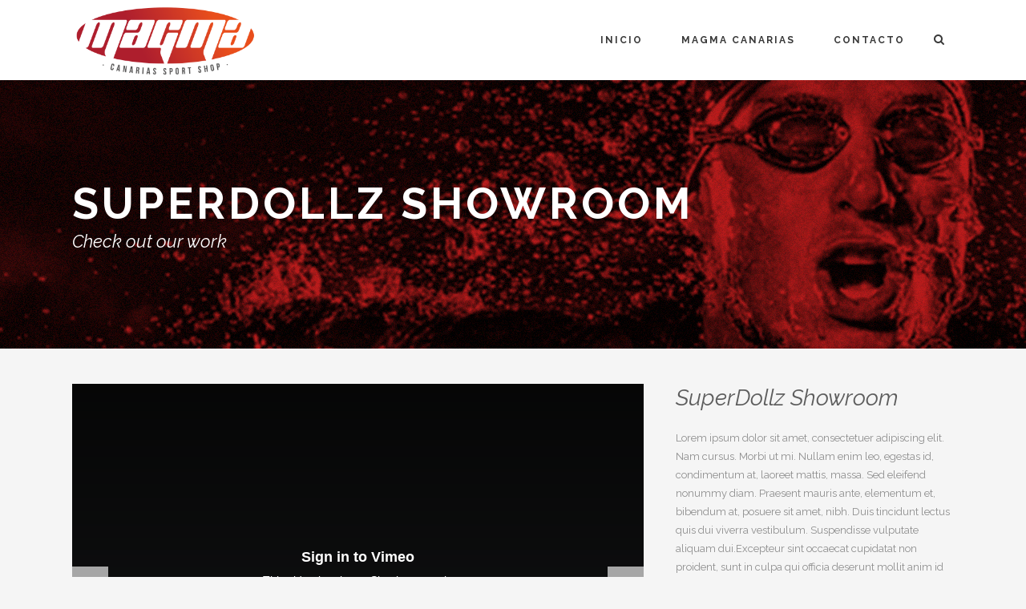

--- FILE ---
content_type: text/html; charset=UTF-8
request_url: https://magmacanarias.com/portfolio_page/superdollz-showroom/
body_size: 9005
content:

<!DOCTYPE html>
<html lang="es">
<head>
	<meta charset="UTF-8" />
			<meta name="viewport" content="width=device-width,initial-scale=1,user-scalable=no">
		<title>SuperDollz Showroom | Magma Canarias</title>

	
			
				
	<link rel="profile" href="http://gmpg.org/xfn/11" />
	<link rel="pingback" href="https://magmacanarias.com/xmlrpc.php" />
	<link rel="shortcut icon" type="image/x-icon" href="http://demo.select-themes.com/stockholm1/wp-content/themes/stockholm/img/favicon.ico" />
	<link rel="apple-touch-icon" href="http://demo.select-themes.com/stockholm1/wp-content/themes/stockholm/img/favicon.ico" />
	<!--[if gte IE 9]>
	<style type="text/css">
		.gradient {
			filter: none;
		}
	</style>
	<![endif]-->

	<link href='//fonts.googleapis.com/css?family=Raleway:100,100italic,200,200italic,300,300italic,400,400italic,500,500italic,600,600italic,700,700italic,800,800italic,900,900italic|Crete+Round:100,100italic,200,200italic,300,300italic,400,400italic,500,500italic,600,600italic,700,700italic,800,800italic,900,900italic|Raleway:100,100italic,200,200italic,300,300italic,400,400italic,500,500italic,600,600italic,700,700italic,800,800italic,900,900italic&#038;subset=latin,latin-ext' rel='stylesheet' type='text/css' />
<meta name='robots' content='index, follow, max-image-preview:large, max-snippet:-1, max-video-preview:-1' />

	<!-- This site is optimized with the Yoast SEO plugin v19.8 - https://yoast.com/wordpress/plugins/seo/ -->
	<link rel="canonical" href="https://magmacanarias.com/portfolio_page/superdollz-showroom/" />
	<meta property="og:locale" content="es_ES" />
	<meta property="og:type" content="article" />
	<meta property="og:title" content="SuperDollz Showroom | Magma Canarias" />
	<meta property="og:description" content="Lorem ipsum dolor sit amet, consectetuer adipiscing elit. Nam cursus. Morbi ut mi. Nullam enim leo, egestas id, condimentum at, laoreet mattis, massa." />
	<meta property="og:url" content="https://magmacanarias.com/portfolio_page/superdollz-showroom/" />
	<meta property="og:site_name" content="Magma Canarias" />
	<meta property="article:publisher" content="http://www.facebook.com/magmacanarias" />
	<meta name="twitter:card" content="summary_large_image" />
	<meta name="twitter:label1" content="Tiempo de lectura" />
	<meta name="twitter:data1" content="1 minuto" />
	<script type="application/ld+json" class="yoast-schema-graph">{"@context":"https://schema.org","@graph":[{"@type":"WebPage","@id":"https://magmacanarias.com/portfolio_page/superdollz-showroom/","url":"https://magmacanarias.com/portfolio_page/superdollz-showroom/","name":"SuperDollz Showroom | Magma Canarias","isPartOf":{"@id":"https://magmacanarias.com/#website"},"datePublished":"2013-10-07T14:18:54+00:00","dateModified":"2013-10-07T14:18:54+00:00","breadcrumb":{"@id":"https://magmacanarias.com/portfolio_page/superdollz-showroom/#breadcrumb"},"inLanguage":"es","potentialAction":[{"@type":"ReadAction","target":["https://magmacanarias.com/portfolio_page/superdollz-showroom/"]}]},{"@type":"BreadcrumbList","@id":"https://magmacanarias.com/portfolio_page/superdollz-showroom/#breadcrumb","itemListElement":[{"@type":"ListItem","position":1,"name":"Portada","item":"https://magmacanarias.com/"},{"@type":"ListItem","position":2,"name":"Portfolio","item":"https://magmacanarias.com/portfolio_page/"},{"@type":"ListItem","position":3,"name":"SuperDollz Showroom"}]},{"@type":"WebSite","@id":"https://magmacanarias.com/#website","url":"https://magmacanarias.com/","name":"Magma Canarias","description":"Canarias Sport Shop","potentialAction":[{"@type":"SearchAction","target":{"@type":"EntryPoint","urlTemplate":"https://magmacanarias.com/?s={search_term_string}"},"query-input":"required name=search_term_string"}],"inLanguage":"es"}]}</script>
	<!-- / Yoast SEO plugin. -->


<link rel='dns-prefetch' href='//maps.googleapis.com' />
<link rel='dns-prefetch' href='//s.w.org' />
<link rel="alternate" type="application/rss+xml" title="Magma Canarias &raquo; Feed" href="https://magmacanarias.com/feed/" />
<link rel="alternate" type="application/rss+xml" title="Magma Canarias &raquo; Feed de los comentarios" href="https://magmacanarias.com/comments/feed/" />
<script type="text/javascript">
window._wpemojiSettings = {"baseUrl":"https:\/\/s.w.org\/images\/core\/emoji\/14.0.0\/72x72\/","ext":".png","svgUrl":"https:\/\/s.w.org\/images\/core\/emoji\/14.0.0\/svg\/","svgExt":".svg","source":{"concatemoji":"https:\/\/magmacanarias.com\/wp-includes\/js\/wp-emoji-release.min.js?ver=6.0.11"}};
/*! This file is auto-generated */
!function(e,a,t){var n,r,o,i=a.createElement("canvas"),p=i.getContext&&i.getContext("2d");function s(e,t){var a=String.fromCharCode,e=(p.clearRect(0,0,i.width,i.height),p.fillText(a.apply(this,e),0,0),i.toDataURL());return p.clearRect(0,0,i.width,i.height),p.fillText(a.apply(this,t),0,0),e===i.toDataURL()}function c(e){var t=a.createElement("script");t.src=e,t.defer=t.type="text/javascript",a.getElementsByTagName("head")[0].appendChild(t)}for(o=Array("flag","emoji"),t.supports={everything:!0,everythingExceptFlag:!0},r=0;r<o.length;r++)t.supports[o[r]]=function(e){if(!p||!p.fillText)return!1;switch(p.textBaseline="top",p.font="600 32px Arial",e){case"flag":return s([127987,65039,8205,9895,65039],[127987,65039,8203,9895,65039])?!1:!s([55356,56826,55356,56819],[55356,56826,8203,55356,56819])&&!s([55356,57332,56128,56423,56128,56418,56128,56421,56128,56430,56128,56423,56128,56447],[55356,57332,8203,56128,56423,8203,56128,56418,8203,56128,56421,8203,56128,56430,8203,56128,56423,8203,56128,56447]);case"emoji":return!s([129777,127995,8205,129778,127999],[129777,127995,8203,129778,127999])}return!1}(o[r]),t.supports.everything=t.supports.everything&&t.supports[o[r]],"flag"!==o[r]&&(t.supports.everythingExceptFlag=t.supports.everythingExceptFlag&&t.supports[o[r]]);t.supports.everythingExceptFlag=t.supports.everythingExceptFlag&&!t.supports.flag,t.DOMReady=!1,t.readyCallback=function(){t.DOMReady=!0},t.supports.everything||(n=function(){t.readyCallback()},a.addEventListener?(a.addEventListener("DOMContentLoaded",n,!1),e.addEventListener("load",n,!1)):(e.attachEvent("onload",n),a.attachEvent("onreadystatechange",function(){"complete"===a.readyState&&t.readyCallback()})),(e=t.source||{}).concatemoji?c(e.concatemoji):e.wpemoji&&e.twemoji&&(c(e.twemoji),c(e.wpemoji)))}(window,document,window._wpemojiSettings);
</script>
<style type="text/css">
img.wp-smiley,
img.emoji {
	display: inline !important;
	border: none !important;
	box-shadow: none !important;
	height: 1em !important;
	width: 1em !important;
	margin: 0 0.07em !important;
	vertical-align: -0.1em !important;
	background: none !important;
	padding: 0 !important;
}
</style>
	<link rel='stylesheet' id='wp-block-library-css'  href='https://magmacanarias.com/wp-includes/css/dist/block-library/style.min.css?ver=6.0.11' type='text/css' media='all' />
<style id='global-styles-inline-css' type='text/css'>
body{--wp--preset--color--black: #000000;--wp--preset--color--cyan-bluish-gray: #abb8c3;--wp--preset--color--white: #ffffff;--wp--preset--color--pale-pink: #f78da7;--wp--preset--color--vivid-red: #cf2e2e;--wp--preset--color--luminous-vivid-orange: #ff6900;--wp--preset--color--luminous-vivid-amber: #fcb900;--wp--preset--color--light-green-cyan: #7bdcb5;--wp--preset--color--vivid-green-cyan: #00d084;--wp--preset--color--pale-cyan-blue: #8ed1fc;--wp--preset--color--vivid-cyan-blue: #0693e3;--wp--preset--color--vivid-purple: #9b51e0;--wp--preset--gradient--vivid-cyan-blue-to-vivid-purple: linear-gradient(135deg,rgba(6,147,227,1) 0%,rgb(155,81,224) 100%);--wp--preset--gradient--light-green-cyan-to-vivid-green-cyan: linear-gradient(135deg,rgb(122,220,180) 0%,rgb(0,208,130) 100%);--wp--preset--gradient--luminous-vivid-amber-to-luminous-vivid-orange: linear-gradient(135deg,rgba(252,185,0,1) 0%,rgba(255,105,0,1) 100%);--wp--preset--gradient--luminous-vivid-orange-to-vivid-red: linear-gradient(135deg,rgba(255,105,0,1) 0%,rgb(207,46,46) 100%);--wp--preset--gradient--very-light-gray-to-cyan-bluish-gray: linear-gradient(135deg,rgb(238,238,238) 0%,rgb(169,184,195) 100%);--wp--preset--gradient--cool-to-warm-spectrum: linear-gradient(135deg,rgb(74,234,220) 0%,rgb(151,120,209) 20%,rgb(207,42,186) 40%,rgb(238,44,130) 60%,rgb(251,105,98) 80%,rgb(254,248,76) 100%);--wp--preset--gradient--blush-light-purple: linear-gradient(135deg,rgb(255,206,236) 0%,rgb(152,150,240) 100%);--wp--preset--gradient--blush-bordeaux: linear-gradient(135deg,rgb(254,205,165) 0%,rgb(254,45,45) 50%,rgb(107,0,62) 100%);--wp--preset--gradient--luminous-dusk: linear-gradient(135deg,rgb(255,203,112) 0%,rgb(199,81,192) 50%,rgb(65,88,208) 100%);--wp--preset--gradient--pale-ocean: linear-gradient(135deg,rgb(255,245,203) 0%,rgb(182,227,212) 50%,rgb(51,167,181) 100%);--wp--preset--gradient--electric-grass: linear-gradient(135deg,rgb(202,248,128) 0%,rgb(113,206,126) 100%);--wp--preset--gradient--midnight: linear-gradient(135deg,rgb(2,3,129) 0%,rgb(40,116,252) 100%);--wp--preset--duotone--dark-grayscale: url('#wp-duotone-dark-grayscale');--wp--preset--duotone--grayscale: url('#wp-duotone-grayscale');--wp--preset--duotone--purple-yellow: url('#wp-duotone-purple-yellow');--wp--preset--duotone--blue-red: url('#wp-duotone-blue-red');--wp--preset--duotone--midnight: url('#wp-duotone-midnight');--wp--preset--duotone--magenta-yellow: url('#wp-duotone-magenta-yellow');--wp--preset--duotone--purple-green: url('#wp-duotone-purple-green');--wp--preset--duotone--blue-orange: url('#wp-duotone-blue-orange');--wp--preset--font-size--small: 13px;--wp--preset--font-size--medium: 20px;--wp--preset--font-size--large: 36px;--wp--preset--font-size--x-large: 42px;}.has-black-color{color: var(--wp--preset--color--black) !important;}.has-cyan-bluish-gray-color{color: var(--wp--preset--color--cyan-bluish-gray) !important;}.has-white-color{color: var(--wp--preset--color--white) !important;}.has-pale-pink-color{color: var(--wp--preset--color--pale-pink) !important;}.has-vivid-red-color{color: var(--wp--preset--color--vivid-red) !important;}.has-luminous-vivid-orange-color{color: var(--wp--preset--color--luminous-vivid-orange) !important;}.has-luminous-vivid-amber-color{color: var(--wp--preset--color--luminous-vivid-amber) !important;}.has-light-green-cyan-color{color: var(--wp--preset--color--light-green-cyan) !important;}.has-vivid-green-cyan-color{color: var(--wp--preset--color--vivid-green-cyan) !important;}.has-pale-cyan-blue-color{color: var(--wp--preset--color--pale-cyan-blue) !important;}.has-vivid-cyan-blue-color{color: var(--wp--preset--color--vivid-cyan-blue) !important;}.has-vivid-purple-color{color: var(--wp--preset--color--vivid-purple) !important;}.has-black-background-color{background-color: var(--wp--preset--color--black) !important;}.has-cyan-bluish-gray-background-color{background-color: var(--wp--preset--color--cyan-bluish-gray) !important;}.has-white-background-color{background-color: var(--wp--preset--color--white) !important;}.has-pale-pink-background-color{background-color: var(--wp--preset--color--pale-pink) !important;}.has-vivid-red-background-color{background-color: var(--wp--preset--color--vivid-red) !important;}.has-luminous-vivid-orange-background-color{background-color: var(--wp--preset--color--luminous-vivid-orange) !important;}.has-luminous-vivid-amber-background-color{background-color: var(--wp--preset--color--luminous-vivid-amber) !important;}.has-light-green-cyan-background-color{background-color: var(--wp--preset--color--light-green-cyan) !important;}.has-vivid-green-cyan-background-color{background-color: var(--wp--preset--color--vivid-green-cyan) !important;}.has-pale-cyan-blue-background-color{background-color: var(--wp--preset--color--pale-cyan-blue) !important;}.has-vivid-cyan-blue-background-color{background-color: var(--wp--preset--color--vivid-cyan-blue) !important;}.has-vivid-purple-background-color{background-color: var(--wp--preset--color--vivid-purple) !important;}.has-black-border-color{border-color: var(--wp--preset--color--black) !important;}.has-cyan-bluish-gray-border-color{border-color: var(--wp--preset--color--cyan-bluish-gray) !important;}.has-white-border-color{border-color: var(--wp--preset--color--white) !important;}.has-pale-pink-border-color{border-color: var(--wp--preset--color--pale-pink) !important;}.has-vivid-red-border-color{border-color: var(--wp--preset--color--vivid-red) !important;}.has-luminous-vivid-orange-border-color{border-color: var(--wp--preset--color--luminous-vivid-orange) !important;}.has-luminous-vivid-amber-border-color{border-color: var(--wp--preset--color--luminous-vivid-amber) !important;}.has-light-green-cyan-border-color{border-color: var(--wp--preset--color--light-green-cyan) !important;}.has-vivid-green-cyan-border-color{border-color: var(--wp--preset--color--vivid-green-cyan) !important;}.has-pale-cyan-blue-border-color{border-color: var(--wp--preset--color--pale-cyan-blue) !important;}.has-vivid-cyan-blue-border-color{border-color: var(--wp--preset--color--vivid-cyan-blue) !important;}.has-vivid-purple-border-color{border-color: var(--wp--preset--color--vivid-purple) !important;}.has-vivid-cyan-blue-to-vivid-purple-gradient-background{background: var(--wp--preset--gradient--vivid-cyan-blue-to-vivid-purple) !important;}.has-light-green-cyan-to-vivid-green-cyan-gradient-background{background: var(--wp--preset--gradient--light-green-cyan-to-vivid-green-cyan) !important;}.has-luminous-vivid-amber-to-luminous-vivid-orange-gradient-background{background: var(--wp--preset--gradient--luminous-vivid-amber-to-luminous-vivid-orange) !important;}.has-luminous-vivid-orange-to-vivid-red-gradient-background{background: var(--wp--preset--gradient--luminous-vivid-orange-to-vivid-red) !important;}.has-very-light-gray-to-cyan-bluish-gray-gradient-background{background: var(--wp--preset--gradient--very-light-gray-to-cyan-bluish-gray) !important;}.has-cool-to-warm-spectrum-gradient-background{background: var(--wp--preset--gradient--cool-to-warm-spectrum) !important;}.has-blush-light-purple-gradient-background{background: var(--wp--preset--gradient--blush-light-purple) !important;}.has-blush-bordeaux-gradient-background{background: var(--wp--preset--gradient--blush-bordeaux) !important;}.has-luminous-dusk-gradient-background{background: var(--wp--preset--gradient--luminous-dusk) !important;}.has-pale-ocean-gradient-background{background: var(--wp--preset--gradient--pale-ocean) !important;}.has-electric-grass-gradient-background{background: var(--wp--preset--gradient--electric-grass) !important;}.has-midnight-gradient-background{background: var(--wp--preset--gradient--midnight) !important;}.has-small-font-size{font-size: var(--wp--preset--font-size--small) !important;}.has-medium-font-size{font-size: var(--wp--preset--font-size--medium) !important;}.has-large-font-size{font-size: var(--wp--preset--font-size--large) !important;}.has-x-large-font-size{font-size: var(--wp--preset--font-size--x-large) !important;}
</style>
<link rel='stylesheet' id='contact-form-7-css'  href='https://magmacanarias.com/wp-content/plugins/contact-form-7/includes/css/styles.css?ver=5.6.4' type='text/css' media='all' />
<link rel='stylesheet' id='qode_default_style-css'  href='https://magmacanarias.com/wp-content/themes/stockholm/style.css?ver=6.0.11' type='text/css' media='all' />
<link rel='stylesheet' id='qode_stylesheet-css'  href='https://magmacanarias.com/wp-content/themes/stockholm/css/stylesheet.min.css?ver=6.0.11' type='text/css' media='all' />
<link rel='stylesheet' id='qode_style_dynamic-css'  href='https://magmacanarias.com/wp-content/themes/stockholm/css/style_dynamic.css?ver=1479772913' type='text/css' media='all' />
<link rel='stylesheet' id='qode_font-awesome-css'  href='https://magmacanarias.com/wp-content/themes/stockholm/css/font-awesome/css/font-awesome.min.css?ver=6.0.11' type='text/css' media='all' />
<link rel='stylesheet' id='qode_elegant-icons-css'  href='https://magmacanarias.com/wp-content/themes/stockholm/css/elegant-icons/style.min.css?ver=6.0.11' type='text/css' media='all' />
<link rel='stylesheet' id='qode_linear-icons-css'  href='https://magmacanarias.com/wp-content/themes/stockholm/css/linear-icons/style.css?ver=6.0.11' type='text/css' media='all' />
<link rel='stylesheet' id='mediaelement-css'  href='https://magmacanarias.com/wp-includes/js/mediaelement/mediaelementplayer-legacy.min.css?ver=4.2.16' type='text/css' media='all' />
<link rel='stylesheet' id='wp-mediaelement-css'  href='https://magmacanarias.com/wp-includes/js/mediaelement/wp-mediaelement.min.css?ver=6.0.11' type='text/css' media='all' />
<link rel='stylesheet' id='qode_responsive-css'  href='https://magmacanarias.com/wp-content/themes/stockholm/css/responsive.min.css?ver=6.0.11' type='text/css' media='all' />
<link rel='stylesheet' id='qode_style_dynamic_responsive-css'  href='https://magmacanarias.com/wp-content/themes/stockholm/css/style_dynamic_responsive.css?ver=1479772913' type='text/css' media='all' />
<link rel='stylesheet' id='js_composer_front-css'  href='https://magmacanarias.com/wp-content/plugins/js_composer/assets/css/js_composer.min.css?ver=4.12.1' type='text/css' media='all' />
<link rel='stylesheet' id='qode_custom_css-css'  href='https://magmacanarias.com/wp-content/themes/stockholm/css/custom_css.css?ver=1479772913' type='text/css' media='all' />
<link rel='stylesheet' id='qode_mac_stylesheet-css'  href='https://magmacanarias.com/wp-content/themes/stockholm/css/mac_stylesheet.css?ver=6.0.11' type='text/css' media='all' />
<link rel='stylesheet' id='qode_webkit-css'  href='https://magmacanarias.com/wp-content/themes/stockholm/css/webkit_stylesheet.css?ver=6.0.11' type='text/css' media='all' />
<script type='text/javascript' src='https://magmacanarias.com/wp-includes/js/jquery/jquery.min.js?ver=3.6.0' id='jquery-core-js'></script>
<script type='text/javascript' src='https://magmacanarias.com/wp-includes/js/jquery/jquery-migrate.min.js?ver=3.3.2' id='jquery-migrate-js'></script>
<link rel="https://api.w.org/" href="https://magmacanarias.com/wp-json/" /><link rel="EditURI" type="application/rsd+xml" title="RSD" href="https://magmacanarias.com/xmlrpc.php?rsd" />
<link rel="wlwmanifest" type="application/wlwmanifest+xml" href="https://magmacanarias.com/wp-includes/wlwmanifest.xml" /> 
<meta name="generator" content="WordPress 6.0.11" />
<link rel='shortlink' href='https://magmacanarias.com/?p=140' />
<link rel="alternate" type="application/json+oembed" href="https://magmacanarias.com/wp-json/oembed/1.0/embed?url=https%3A%2F%2Fmagmacanarias.com%2Fportfolio_page%2Fsuperdollz-showroom%2F" />
<link rel="alternate" type="text/xml+oembed" href="https://magmacanarias.com/wp-json/oembed/1.0/embed?url=https%3A%2F%2Fmagmacanarias.com%2Fportfolio_page%2Fsuperdollz-showroom%2F&#038;format=xml" />
<meta name="generator" content="Powered by Visual Composer - drag and drop page builder for WordPress."/>
<!--[if lte IE 9]><link rel="stylesheet" type="text/css" href="https://magmacanarias.com/wp-content/plugins/js_composer/assets/css/vc_lte_ie9.min.css" media="screen"><![endif]--><!--[if IE  8]><link rel="stylesheet" type="text/css" href="https://magmacanarias.com/wp-content/plugins/js_composer/assets/css/vc-ie8.min.css" media="screen"><![endif]--><link rel="icon" href="https://magmacanarias.com/wp-content/uploads/2016/11/cropped-FAVICON-32x32.png" sizes="32x32" />
<link rel="icon" href="https://magmacanarias.com/wp-content/uploads/2016/11/cropped-FAVICON-192x192.png" sizes="192x192" />
<link rel="apple-touch-icon" href="https://magmacanarias.com/wp-content/uploads/2016/11/cropped-FAVICON-180x180.png" />
<meta name="msapplication-TileImage" content="https://magmacanarias.com/wp-content/uploads/2016/11/cropped-FAVICON-270x270.png" />
<noscript><style type="text/css"> .wpb_animate_when_almost_visible { opacity: 1; }</style></noscript>
</head>

<body class="portfolio_page-template-default single single-portfolio_page postid-140 ajax_fade page_not_loaded  select-theme-ver-3.0.2 smooth_scroll wpb-js-composer js-comp-ver-4.12.1 vc_responsive">

<div class="wrapper">
<div class="wrapper_inner">
<!-- Google Analytics start -->
<!-- Google Analytics end -->

	<header class="page_header scrolled_not_transparent  fixed">
		<div class="header_inner clearfix">

			<form role="search" id="searchform" action="https://magmacanarias.com/" class="qode_search_form" method="get">
						<div class="container">
				<div class="container_inner clearfix">
					
					<i class="fa fa-search"></i>
					<input type="text" placeholder="Search" name="s" class="qode_search_field" autocomplete="off" />
					<input type="submit" value="Search" />

					<div class="qode_search_close">
						<a href="#">
							<i class="fa fa-times"></i>
						</a>
					</div>
									</div>
			</div>
				</form>
		<div class="header_top_bottom_holder">
				<div class="header_bottom clearfix" style='' >
						<div class="container">
				<div class="container_inner clearfix" >
					                    					<div class="header_inner_left">
                        													<div class="mobile_menu_button"><span><i class="fa fa-bars"></i></span></div>
												<div class="logo_wrapper">
														<div class="q_logo"><a href="https://magmacanarias.com/"><img class="normal" src="http://magmacanarias.com/wp-content/uploads/2016/11/LOGOMAGMA.png" alt="Logo"/><img class="light" src="http://magmacanarias.com/wp-content/uploads/2016/11/LOGOMAGMA.png" alt="Logo"/><img class="dark" src="http://magmacanarias.com/wp-content/uploads/2016/11/LOGOMAGMA.png" alt="Logo"/><img class="sticky" src="http://magmacanarias.com/wp-content/uploads/2016/11/LOGOMAGMA.png" alt="Logo"/></a></div>
                            						</div>
						                        					</div>
										                                                							<div class="header_inner_right">
								<div class="side_menu_button_wrapper right">
																											<div class="side_menu_button">
																					<a class="search_button from_window_top" href="javascript:void(0)">
												<i class="fa fa-search"></i>
											</a>
																																							</div>
								</div>
							</div>
																		<nav class="main_menu drop_down   right">
							<ul id="menu-magma-canarias" class=""><li id="nav-menu-item-21568" class="menu-item menu-item-type-post_type menu-item-object-page menu-item-home  narrow"><a href="https://magmacanarias.com/" class=""><i class="menu_icon fa blank"></i><span class="menu-text">INICIO</span><span class="plus"></span></a></li>
<li id="nav-menu-item-21623" class="menu-item menu-item-type-post_type menu-item-object-page  narrow"><a href="https://magmacanarias.com/magmacanarias/" class=""><i class="menu_icon fa blank"></i><span class="menu-text">MAGMA CANARIAS</span><span class="plus"></span></a></li>
<li id="nav-menu-item-21587" class="menu-item menu-item-type-post_type menu-item-object-page  narrow"><a href="https://magmacanarias.com/contacto/" class=""><i class="menu_icon fa blank"></i><span class="menu-text">CONTACTO</span><span class="plus"></span></a></li>
</ul>						</nav>
												                        											<nav class="mobile_menu">
							<ul id="menu-magma-canarias-1" class=""><li id="mobile-menu-item-21568" class="menu-item menu-item-type-post_type menu-item-object-page menu-item-home "><a href="https://magmacanarias.com/" class=""><span>INICIO</span></a><span class="mobile_arrow"><i class="fa fa-angle-right"></i><i class="fa fa-angle-down"></i></span></li>
<li id="mobile-menu-item-21623" class="menu-item menu-item-type-post_type menu-item-object-page "><a href="https://magmacanarias.com/magmacanarias/" class=""><span>MAGMA CANARIAS</span></a><span class="mobile_arrow"><i class="fa fa-angle-right"></i><i class="fa fa-angle-down"></i></span></li>
<li id="mobile-menu-item-21587" class="menu-item menu-item-type-post_type menu-item-object-page "><a href="https://magmacanarias.com/contacto/" class=""><span>CONTACTO</span></a><span class="mobile_arrow"><i class="fa fa-angle-right"></i><i class="fa fa-angle-down"></i></span></li>
</ul>						</nav>
											</div>
				</div>
							</div>
		</div>
	</div>

	</header>
	<a id='back_to_top' href='#'>
			<span class="fa-stack">
				<span class="arrow_carrot-up"></span>
			</span>
	</a>






<div class="content content_top_margin">
				<div class="meta">
			
		<div class="seo_title">SuperDollz Showroom | Magma Canarias</div>

							<span id="qode_page_id">140</span>
			<div class="body_classes">portfolio_page-template-default,single,single-portfolio_page,postid-140,ajax_fade,page_not_loaded,,select-theme-ver-3.0.2,smooth_scroll,wpb-js-composer js-comp-ver-4.12.1,vc_responsive</div>
		</div>
		<div class="content_inner  ">
															<div class="title_outer title_without_animation" data-height="335">
		<div class="title position_left has_fixed_background standard_title " style="background-size:1920px auto;background-image:url(http://magmacanarias.com/wp-content/uploads/2016/11/MAGMA4.jpg);height:335px;">
			<div class="image not_responsive"><img src="http://magmacanarias.com/wp-content/uploads/2016/11/MAGMA4.jpg" alt="&nbsp;" /> </div>
			
				<div class="title_holder" style="height:335px;">
					<div class="container">
						<div class="container_inner clearfix">
								<div class="title_subtitle_holder" >
																	<div class="title_subtitle_holder_inner">
								
                                    
                                                                                    <h1><span>SuperDollz Showroom</span></h1>
                                        
                                                                                    <span class="subtitle" >Check out our work</span>
                                                                                
                                    								</div>
																	</div>
														</div>
					</div>
				</div>
		</div>
	</div>
			
<div class="container" style="">
	<div class="container_inner default_template_holder clearfix" >
		
			<div class="portfolio_single small-slider">
				
<div class="two_columns_66_33 clearfix portfolio_container">
	<div class="column1">
		<div class="column_inner">
			<div class="flexslider">
				<ul class="slides">
					
							
																		<li class="slide">
											<iframe src="//player.vimeo.com/video/75976293?title=0&amp;byline=0&amp;portrait=0" width="100%" frameborder="0" webkitAllowFullScreen mozallowfullscreen allowFullScreen></iframe>
										</li>
										
							
																		<li class="slide">
											<iframe src="//player.vimeo.com/video/75432576?title=0&amp;byline=0&amp;portrait=0" width="100%" frameborder="0" webkitAllowFullScreen mozallowfullscreen allowFullScreen></iframe>
										</li>
										
							
																		<li class="slide">
											<iframe src="//player.vimeo.com/video/75188030?title=0&amp;byline=0&amp;portrait=0" width="100%" frameborder="0" webkitAllowFullScreen mozallowfullscreen allowFullScreen></iframe>
										</li>
														</ul>
			</div>
		</div>
	</div>
	<div class="column2">
		<div class="column_inner">
			<div class="portfolio_detail portfolio_single_follow">
					<h3 class="info_section_title">SuperDollz Showroom</h3>

<div class="info portfolio_single_content">
	<div     class="vc_row wpb_row section vc_row-fluid " style=' padding-top:20px; text-align:left;'><div class=" full_section_inner clearfix"><div class="wpb_column vc_column_container vc_col-sm-12"><div class="vc_column-inner "><div class="wpb_wrapper">
	<div class="wpb_text_column wpb_content_element ">
		<div class="wpb_wrapper">
			<p>Lorem ipsum dolor sit amet, consectetuer adipiscing elit. Nam cursus. Morbi ut mi. Nullam enim leo, egestas id, condimentum at, laoreet mattis, massa. Sed eleifend nonummy diam. Praesent mauris ante, elementum et, bibendum at, posuere sit amet, nibh. Duis tincidunt lectus quis dui viverra vestibulum. Suspendisse vulputate aliquam dui.Excepteur sint occaecat cupidatat non proident, sunt in culpa qui officia deserunt mollit anim id est laborum</p>

		</div> 
	</div> </div></div></div></div></div>
</div> <!-- close div.portfolio_content -->		<div class="info portfolio_single_custom_field">
							<h6 class="info_section_title">Custom Field</h6>
						<p>
									Lorem ipsum dolor sit amet							</p>
		</div> <!-- close div.info.portfolio_single_custom_field -->
		<div class="info portfolio_single_custom_date">
		<h6 class="info_section_title">Date</h6>
		<p>07/10/2013</p>
	</div>
	<div class="info portfolio_single_categories">
		<h6 class="info_section_title">Category </h6>
		<p>
			<span class="category">
			Business			</span> <!-- close span.category -->
		</p>
	</div> <!-- close div.info.portfolio-categories -->

			</div>
		</div>
	</div>
</div>	<div class="portfolio_navigation">
		<div class="portfolio_navigation_inner">
												<div class="portfolio_prev">
						<a href="https://magmacanarias.com/portfolio_page/67b-construction-studio/" rel="prev"><span class="arrow_carrot-left"></span></a>					</div> <!-- close div.portfolio_prev -->
					
									<div class="portfolio_button">
						<a href=""><span class="icon_grid-2x2"></span></a>
					</div> <!-- close div.portfolio_button -->
									
					<div class="portfolio_next">
						<a href="https://magmacanarias.com/portfolio_page/mother-volcano-artwork/" rel="next"><span class="arrow_carrot-right"></span></a>					</div> <!-- close div.portfolio_next -->
					
					</div>
	</div> <!-- close div.portfolio_navigation -->
				</div> <!-- close div.portfolio single -->

			</div> <!-- close div.container inner -->
</div> <!-- close div.container -->				

    </div>
</div>
<footer class="footer_border_columns">
	<div class="footer_inner clearfix">
					<div class="footer_top_holder">
				<div class="footer_top">
										<div class="container">
						<div class="container_inner">
																							<div class="four_columns clearfix">
										<div class="qode_column column1">
											<div class="column_inner">
												<div id="text-2" class="widget widget_text">			<div class="textwidget"><img src="http://magmacanarias.com/wp-content/uploads/2016/11/LOGOMAGMAFOOTER.png" /></div>
		</div>											</div>
										</div>
										<div class="qode_column column2">
											<div class="column_inner">
												<div id="text-7" class="widget widget_text">			<div class="textwidget"><img src="http://magmacanarias.com/wp-content/uploads/2016/11/BEFM.png" />

</div>
		</div>											</div>
										</div>
										<div class="qode_column column3">
											<div class="column_inner">
												<div id="text-6" class="widget widget_text"><h4>LOCALIZACIÓN</h4>			<div class="textwidget">C/ La Salud 1. 38760 Los Llanos de Aridane. Isla de La Palma. Tfno: +34 922 190 727</div>
		</div>											</div>
										</div>
										<div class="qode_column column4">
											<div class="column_inner">
												<div id="text-4" class="widget widget_text"><h4>SÍGUENOS</h4>			<div class="textwidget"><span class='q_social_icon_holder with_link circle_social' ><a href='https://www.facebook.com/magmacanarias' target='_blank' rel="noopener"><span class='fa-stack tiny circle_social' style='color: #393939;'><span class='social_icon social_facebook'></span></span></a></span><span class='q_social_icon_holder with_link circle_social' ><a href='https://twitter.com/magmacanarias' target='_blank' rel="noopener"><span class='fa-stack tiny circle_social' style='color: #393939;border: 1px solid #;'><span class='social_icon social_twitter'></span></span></a></span><span class='q_social_icon_holder with_link circle_social' ><a href='https://www.instagram.com/magmacanarias' target='_self' rel="noopener"><span class='fa-stack tiny circle_social' style='color: #393939;'><span class='social_icon social_instagram'></span></span></a></span><span class='q_social_icon_holder with_link circle_social' ><a href='https://plus.vimeo.com/magmacanarias' target='_self' rel="noopener"><span class='fa-stack tiny circle_social' style='color: #393939;background-color: #;'><span class='social_icon social_vimeo'></span></span></a></span></div>
		</div>											</div>
										</div>
									</div>
																						</div>
					</div>
								</div>
			</div>
							<div class="footer_bottom_holder">
								<div class="footer_bottom">
								<div class="textwidget">Bulla Estudio 2016 © Magma Canarias</div>
						</div>
			</div>
			</div>
</footer>
</div>
</div>
<script type='text/javascript' src='https://magmacanarias.com/wp-content/plugins/contact-form-7/includes/swv/js/index.js?ver=5.6.4' id='swv-js'></script>
<script type='text/javascript' id='contact-form-7-js-extra'>
/* <![CDATA[ */
var wpcf7 = {"api":{"root":"https:\/\/magmacanarias.com\/wp-json\/","namespace":"contact-form-7\/v1"}};
/* ]]> */
</script>
<script type='text/javascript' src='https://magmacanarias.com/wp-content/plugins/contact-form-7/includes/js/index.js?ver=5.6.4' id='contact-form-7-js'></script>
<script type='text/javascript' id='qode-like-js-extra'>
/* <![CDATA[ */
var qodeLike = {"ajaxurl":"https:\/\/magmacanarias.com\/wp-admin\/admin-ajax.php"};
/* ]]> */
</script>
<script type='text/javascript' src='https://magmacanarias.com/wp-content/themes/stockholm/js/qode-like.js?ver=1.0' id='qode-like-js'></script>
<script type='text/javascript' id='mediaelement-core-js-before'>
var mejsL10n = {"language":"es","strings":{"mejs.download-file":"Descargar archivo","mejs.install-flash":"Est\u00e1s usando un navegador que no tiene Flash activo o instalado. Por favor, activa el componente del reproductor Flash o descarga la \u00faltima versi\u00f3n desde https:\/\/get.adobe.com\/flashplayer\/","mejs.fullscreen":"Pantalla completa","mejs.play":"Reproducir","mejs.pause":"Pausa","mejs.time-slider":"Control de tiempo","mejs.time-help-text":"Usa las teclas de direcci\u00f3n izquierda\/derecha para avanzar un segundo y las flechas arriba\/abajo para avanzar diez segundos.","mejs.live-broadcast":"Transmisi\u00f3n en vivo","mejs.volume-help-text":"Utiliza las teclas de flecha arriba\/abajo para aumentar o disminuir el volumen.","mejs.unmute":"Activar el sonido","mejs.mute":"Silenciar","mejs.volume-slider":"Control de volumen","mejs.video-player":"Reproductor de v\u00eddeo","mejs.audio-player":"Reproductor de audio","mejs.captions-subtitles":"Pies de foto \/ Subt\u00edtulos","mejs.captions-chapters":"Cap\u00edtulos","mejs.none":"Ninguna","mejs.afrikaans":"Afrik\u00e1ans","mejs.albanian":"Albano","mejs.arabic":"\u00c1rabe","mejs.belarusian":"Bielorruso","mejs.bulgarian":"B\u00falgaro","mejs.catalan":"Catal\u00e1n","mejs.chinese":"Chino","mejs.chinese-simplified":"Chino (Simplificado)","mejs.chinese-traditional":"Chino (Tradicional)","mejs.croatian":"Croata","mejs.czech":"Checo","mejs.danish":"Dan\u00e9s","mejs.dutch":"Neerland\u00e9s","mejs.english":"Ingl\u00e9s","mejs.estonian":"Estonio","mejs.filipino":"Filipino","mejs.finnish":"Fin\u00e9s","mejs.french":"Franc\u00e9s","mejs.galician":"Gallego","mejs.german":"Alem\u00e1n","mejs.greek":"Griego","mejs.haitian-creole":"Creole haitiano","mejs.hebrew":"Hebreo","mejs.hindi":"Indio","mejs.hungarian":"H\u00fangaro","mejs.icelandic":"Island\u00e9s","mejs.indonesian":"Indonesio","mejs.irish":"Irland\u00e9s","mejs.italian":"Italiano","mejs.japanese":"Japon\u00e9s","mejs.korean":"Coreano","mejs.latvian":"Let\u00f3n","mejs.lithuanian":"Lituano","mejs.macedonian":"Macedonio","mejs.malay":"Malayo","mejs.maltese":"Malt\u00e9s","mejs.norwegian":"Noruego","mejs.persian":"Persa","mejs.polish":"Polaco","mejs.portuguese":"Portugu\u00e9s","mejs.romanian":"Rumano","mejs.russian":"Ruso","mejs.serbian":"Serbio","mejs.slovak":"Eslovaco","mejs.slovenian":"Esloveno","mejs.spanish":"Espa\u00f1ol","mejs.swahili":"Swahili","mejs.swedish":"Sueco","mejs.tagalog":"Tagalo","mejs.thai":"Tailand\u00e9s","mejs.turkish":"Turco","mejs.ukrainian":"Ukraniano","mejs.vietnamese":"Vietnamita","mejs.welsh":"Gal\u00e9s","mejs.yiddish":"Yiddish"}};
</script>
<script type='text/javascript' src='https://magmacanarias.com/wp-includes/js/mediaelement/mediaelement-and-player.min.js?ver=4.2.16' id='mediaelement-core-js'></script>
<script type='text/javascript' src='https://magmacanarias.com/wp-includes/js/mediaelement/mediaelement-migrate.min.js?ver=6.0.11' id='mediaelement-migrate-js'></script>
<script type='text/javascript' id='mediaelement-js-extra'>
/* <![CDATA[ */
var _wpmejsSettings = {"pluginPath":"\/wp-includes\/js\/mediaelement\/","classPrefix":"mejs-","stretching":"responsive"};
/* ]]> */
</script>
<script type='text/javascript' src='https://magmacanarias.com/wp-includes/js/mediaelement/wp-mediaelement.min.js?ver=6.0.11' id='wp-mediaelement-js'></script>
<script type='text/javascript' src='https://magmacanarias.com/wp-content/themes/stockholm/js/plugins.js?ver=6.0.11' id='qode_plugins-js'></script>
<script type='text/javascript' src='https://magmacanarias.com/wp-content/themes/stockholm/js/jquery.carouFredSel-6.2.1.js?ver=6.0.11' id='carouFredSel-js'></script>
<script type='text/javascript' src='https://magmacanarias.com/wp-content/themes/stockholm/js/jquery.fullPage.min.js?ver=6.0.11' id='one_page_scroll-js'></script>
<script type='text/javascript' src='https://magmacanarias.com/wp-content/themes/stockholm/js/lemmon-slider.js?ver=6.0.11' id='lemmonSlider-js'></script>
<script type='text/javascript' src='https://magmacanarias.com/wp-content/themes/stockholm/js/jquery.mousewheel.min.js?ver=6.0.11' id='mousewheel-js'></script>
<script type='text/javascript' src='https://magmacanarias.com/wp-content/themes/stockholm/js/jquery.touchSwipe.min.js?ver=6.0.11' id='touchSwipe-js'></script>
<script type='text/javascript' src='https://magmacanarias.com/wp-content/plugins/js_composer/assets/lib/bower/isotope/dist/isotope.pkgd.min.js?ver=4.12.1' id='isotope-js'></script>
<script type='text/javascript' src='https://maps.googleapis.com/maps/api/js?ver=6.0.11' id='google_map_api-js'></script>
<script type='text/javascript' id='qode_default_dynamic-js-extra'>
/* <![CDATA[ */
var no_ajax_obj = {"no_ajax_pages":["","https:\/\/magmacanarias.com\/wp-login.php?action=logout&_wpnonce=d1ffa6ee95"]};
/* ]]> */
</script>
<script type='text/javascript' src='https://magmacanarias.com/wp-content/themes/stockholm/js/default_dynamic.js?ver=1479772913' id='qode_default_dynamic-js'></script>
<script type='text/javascript' src='https://magmacanarias.com/wp-content/themes/stockholm/js/default.min.js?ver=6.0.11' id='qode_default-js'></script>
<script type='text/javascript' src='https://magmacanarias.com/wp-content/themes/stockholm/js/custom_js.js?ver=1479772913' id='qode_custom_js-js'></script>
<script type='text/javascript' src='https://magmacanarias.com/wp-content/themes/stockholm/js/SmoothScroll.js?ver=6.0.11' id='smoothScroll-js'></script>
<script type='text/javascript' src='https://magmacanarias.com/wp-includes/js/comment-reply.min.js?ver=6.0.11' id='comment-reply-js'></script>
<script type='text/javascript' src='https://magmacanarias.com/wp-content/themes/stockholm/js/ajax.min.js?ver=6.0.11' id='ajax-js'></script>
<script type='text/javascript' src='https://magmacanarias.com/wp-content/plugins/js_composer/assets/js/dist/js_composer_front.min.js?ver=4.12.1' id='wpb_composer_front_js-js'></script>
</body>
</html>	

--- FILE ---
content_type: text/html; charset=UTF-8
request_url: https://player.vimeo.com/video/75976293?title=0&byline=0&portrait=0
body_size: 7099
content:
<!DOCTYPE html>
<html lang="en">
<head>
  <meta charset="utf-8">
  <meta name="viewport" content="width=device-width,initial-scale=1,user-scalable=yes">
  
  <link rel="canonical" href="https://player.vimeo.com/video/75976293">
  <meta name="googlebot" content="noindex,indexifembedded">
  
  
  <title>AWAKEN 4K on Vimeo</title>
  <style>
      body, html, .player, .fallback {
          overflow: hidden;
          width: 100%;
          height: 100%;
          margin: 0;
          padding: 0;
      }
      .fallback {
          
              background-color: transparent;
          
      }
      .player.loading { opacity: 0; }
      .fallback iframe {
          position: fixed;
          left: 0;
          top: 0;
          width: 100%;
          height: 100%;
      }
  </style>
  <link rel="modulepreload" href="https://f.vimeocdn.com/p/4.46.25/js/player.module.js" crossorigin="anonymous">
  <link rel="modulepreload" href="https://f.vimeocdn.com/p/4.46.25/js/vendor.module.js" crossorigin="anonymous">
  <link rel="preload" href="https://f.vimeocdn.com/p/4.46.25/css/player.css" as="style">
</head>

<body>


<div class="vp-placeholder">
    <style>
        .vp-placeholder,
        .vp-placeholder-thumb,
        .vp-placeholder-thumb::before,
        .vp-placeholder-thumb::after {
            position: absolute;
            top: 0;
            bottom: 0;
            left: 0;
            right: 0;
        }
        .vp-placeholder {
            visibility: hidden;
            width: 100%;
            max-height: 100%;
            height: calc(1080 / 1920 * 100vw);
            max-width: calc(1920 / 1080 * 100vh);
            margin: auto;
        }
        .vp-placeholder-carousel {
            display: none;
            background-color: #000;
            position: absolute;
            left: 0;
            right: 0;
            bottom: -60px;
            height: 60px;
        }
    </style>

    

    
        <style>
            .vp-placeholder-thumb {
                overflow: hidden;
                width: 100%;
                max-height: 100%;
                margin: auto;
            }
            .vp-placeholder-thumb::before,
            .vp-placeholder-thumb::after {
                content: "";
                display: block;
                filter: blur(7px);
                margin: 0;
                background: url(https://i.vimeocdn.com/video/450665474-2c2843fb09e771d10c60aced5c52b7d594701edb1ecf813b784a408d9d6807c2-d?mw=80&q=85) 50% 50% / contain no-repeat;
            }
            .vp-placeholder-thumb::before {
                 
                margin: -30px;
            }
        </style>
    

    <div class="vp-placeholder-thumb"></div>
    <div class="vp-placeholder-carousel"></div>
    <script>function placeholderInit(t,h,d,s,n,o){var i=t.querySelector(".vp-placeholder"),v=t.querySelector(".vp-placeholder-thumb");if(h){var p=function(){try{return window.self!==window.top}catch(a){return!0}}(),w=200,y=415,r=60;if(!p&&window.innerWidth>=w&&window.innerWidth<y){i.style.bottom=r+"px",i.style.maxHeight="calc(100vh - "+r+"px)",i.style.maxWidth="calc("+n+" / "+o+" * (100vh - "+r+"px))";var f=t.querySelector(".vp-placeholder-carousel");f.style.display="block"}}if(d){var e=new Image;e.onload=function(){var a=n/o,c=e.width/e.height;if(c<=.95*a||c>=1.05*a){var l=i.getBoundingClientRect(),g=l.right-l.left,b=l.bottom-l.top,m=window.innerWidth/g*100,x=window.innerHeight/b*100;v.style.height="calc("+e.height+" / "+e.width+" * "+m+"vw)",v.style.maxWidth="calc("+e.width+" / "+e.height+" * "+x+"vh)"}i.style.visibility="visible"},e.src=s}else i.style.visibility="visible"}
</script>
    <script>placeholderInit(document,  false ,  true , "https://i.vimeocdn.com/video/450665474-2c2843fb09e771d10c60aced5c52b7d594701edb1ecf813b784a408d9d6807c2-d?mw=80\u0026q=85",  1920 ,  1080 );</script>
</div>

<div id="player" class="player"></div>
<script>window.playerConfig = {"cdn_url":"https://f.vimeocdn.com","vimeo_api_url":"api.vimeo.com","request":{"files":{"dash":{"cdns":{"akfire_interconnect_quic":{"avc_url":"https://vod-adaptive-ak.vimeocdn.com/exp=1769117454~acl=%2F5a88e0e5-465c-4022-8a0d-96babd36a87b%2Fpsid%3D9097aaccb2ba15c57383350573482d8b094af8fafab7142fa08deb6e612db649%2F%2A~hmac=00a048f29e70ba3ebc7af4f8d18514f5fe2c57d44a54891fb883c6e3f4d90e4f/5a88e0e5-465c-4022-8a0d-96babd36a87b/psid=9097aaccb2ba15c57383350573482d8b094af8fafab7142fa08deb6e612db649/v2/playlist/av/primary/playlist.json?omit=av1-hevc\u0026pathsig=8c953e4f~j61k5LxJ-7_iQfCiCA-b36PrkDb4jhappABuwcZpJBc\u0026r=dXM%3D\u0026rh=2t7s3Q","origin":"gcs","url":"https://vod-adaptive-ak.vimeocdn.com/exp=1769117454~acl=%2F5a88e0e5-465c-4022-8a0d-96babd36a87b%2Fpsid%3D9097aaccb2ba15c57383350573482d8b094af8fafab7142fa08deb6e612db649%2F%2A~hmac=00a048f29e70ba3ebc7af4f8d18514f5fe2c57d44a54891fb883c6e3f4d90e4f/5a88e0e5-465c-4022-8a0d-96babd36a87b/psid=9097aaccb2ba15c57383350573482d8b094af8fafab7142fa08deb6e612db649/v2/playlist/av/primary/playlist.json?pathsig=8c953e4f~j61k5LxJ-7_iQfCiCA-b36PrkDb4jhappABuwcZpJBc\u0026r=dXM%3D\u0026rh=2t7s3Q"},"fastly_skyfire":{"avc_url":"https://skyfire.vimeocdn.com/1769117454-0x60eb5c64f624fbf096eee5a3137c2bcfb3abaa98/5a88e0e5-465c-4022-8a0d-96babd36a87b/psid=9097aaccb2ba15c57383350573482d8b094af8fafab7142fa08deb6e612db649/v2/playlist/av/primary/playlist.json?omit=av1-hevc\u0026pathsig=8c953e4f~j61k5LxJ-7_iQfCiCA-b36PrkDb4jhappABuwcZpJBc\u0026r=dXM%3D\u0026rh=2t7s3Q","origin":"gcs","url":"https://skyfire.vimeocdn.com/1769117454-0x60eb5c64f624fbf096eee5a3137c2bcfb3abaa98/5a88e0e5-465c-4022-8a0d-96babd36a87b/psid=9097aaccb2ba15c57383350573482d8b094af8fafab7142fa08deb6e612db649/v2/playlist/av/primary/playlist.json?pathsig=8c953e4f~j61k5LxJ-7_iQfCiCA-b36PrkDb4jhappABuwcZpJBc\u0026r=dXM%3D\u0026rh=2t7s3Q"}},"default_cdn":"akfire_interconnect_quic","separate_av":true,"streams":[{"profile":"112","id":"29aeead9-a200-4b24-922f-27e6a4d914d6","fps":30,"quality":"360p"},{"profile":"119","id":"a11bf6bd-5f0b-4bf5-a277-4f6f410f547d","fps":30,"quality":"1080p"},{"profile":"116","id":"1f6a9fb9-251d-4294-af5d-91cba43da8aa","fps":30,"quality":"240p"}],"streams_avc":[{"profile":"116","id":"1f6a9fb9-251d-4294-af5d-91cba43da8aa","fps":30,"quality":"240p"},{"profile":"112","id":"29aeead9-a200-4b24-922f-27e6a4d914d6","fps":30,"quality":"360p"},{"profile":"119","id":"a11bf6bd-5f0b-4bf5-a277-4f6f410f547d","fps":30,"quality":"1080p"}]},"hls":{"cdns":{"akfire_interconnect_quic":{"avc_url":"https://vod-adaptive-ak.vimeocdn.com/exp=1769117454~acl=%2F5a88e0e5-465c-4022-8a0d-96babd36a87b%2Fpsid%3D9097aaccb2ba15c57383350573482d8b094af8fafab7142fa08deb6e612db649%2F%2A~hmac=00a048f29e70ba3ebc7af4f8d18514f5fe2c57d44a54891fb883c6e3f4d90e4f/5a88e0e5-465c-4022-8a0d-96babd36a87b/psid=9097aaccb2ba15c57383350573482d8b094af8fafab7142fa08deb6e612db649/v2/playlist/av/primary/playlist.m3u8?omit=av1-hevc-opus\u0026pathsig=8c953e4f~eRTg8n6rbLG39XNINSFlQmno0w74rkZI8Owxn_5tyOo\u0026r=dXM%3D\u0026rh=2t7s3Q\u0026sf=fmp4","origin":"gcs","url":"https://vod-adaptive-ak.vimeocdn.com/exp=1769117454~acl=%2F5a88e0e5-465c-4022-8a0d-96babd36a87b%2Fpsid%3D9097aaccb2ba15c57383350573482d8b094af8fafab7142fa08deb6e612db649%2F%2A~hmac=00a048f29e70ba3ebc7af4f8d18514f5fe2c57d44a54891fb883c6e3f4d90e4f/5a88e0e5-465c-4022-8a0d-96babd36a87b/psid=9097aaccb2ba15c57383350573482d8b094af8fafab7142fa08deb6e612db649/v2/playlist/av/primary/playlist.m3u8?omit=opus\u0026pathsig=8c953e4f~eRTg8n6rbLG39XNINSFlQmno0w74rkZI8Owxn_5tyOo\u0026r=dXM%3D\u0026rh=2t7s3Q\u0026sf=fmp4"},"fastly_skyfire":{"avc_url":"https://skyfire.vimeocdn.com/1769117454-0x60eb5c64f624fbf096eee5a3137c2bcfb3abaa98/5a88e0e5-465c-4022-8a0d-96babd36a87b/psid=9097aaccb2ba15c57383350573482d8b094af8fafab7142fa08deb6e612db649/v2/playlist/av/primary/playlist.m3u8?omit=av1-hevc-opus\u0026pathsig=8c953e4f~eRTg8n6rbLG39XNINSFlQmno0w74rkZI8Owxn_5tyOo\u0026r=dXM%3D\u0026rh=2t7s3Q\u0026sf=fmp4","origin":"gcs","url":"https://skyfire.vimeocdn.com/1769117454-0x60eb5c64f624fbf096eee5a3137c2bcfb3abaa98/5a88e0e5-465c-4022-8a0d-96babd36a87b/psid=9097aaccb2ba15c57383350573482d8b094af8fafab7142fa08deb6e612db649/v2/playlist/av/primary/playlist.m3u8?omit=opus\u0026pathsig=8c953e4f~eRTg8n6rbLG39XNINSFlQmno0w74rkZI8Owxn_5tyOo\u0026r=dXM%3D\u0026rh=2t7s3Q\u0026sf=fmp4"}},"default_cdn":"akfire_interconnect_quic","separate_av":true},"progressive":[{"profile":"116","width":480,"height":270,"mime":"video/mp4","fps":30,"url":"https://vod-progressive-ak.vimeocdn.com/exp=1769117454~acl=%2Fvimeo-transcode-storage-prod-us-east1-h264-360p%2F01%2F195%2F3%2F75976293%2F194170655.mp4~hmac=da4fbafea22cb3570ab3615dea183209f2277976be96565163f0a966520e0ceb/vimeo-transcode-storage-prod-us-east1-h264-360p/01/195/3/75976293/194170655.mp4","cdn":"akamai_interconnect","quality":"240p","id":"1f6a9fb9-251d-4294-af5d-91cba43da8aa","origin":"gcs"},{"profile":"112","width":640,"height":360,"mime":"video/mp4","fps":30,"url":"https://vod-progressive-ak.vimeocdn.com/exp=1769117454~acl=%2Fvimeo-transcode-storage-prod-us-central1-h264-540p%2F01%2F195%2F3%2F75976293%2F194170653.mp4~hmac=3341b1f90c63a68b1046fae7408c95bccdcad39726219536eb684cadef8d2ba8/vimeo-transcode-storage-prod-us-central1-h264-540p/01/195/3/75976293/194170653.mp4","cdn":"akamai_interconnect","quality":"360p","id":"29aeead9-a200-4b24-922f-27e6a4d914d6","origin":"gcs"},{"profile":"119","width":1920,"height":1080,"mime":"video/mp4","fps":30,"url":"https://vod-progressive-ak.vimeocdn.com/exp=1769117454~acl=%2Fvimeo-transcode-storage-prod-us-east1-h264-1080p%2F01%2F195%2F3%2F75976293%2F194179509.mp4~hmac=7185c5732e7c9cf6bc5d1c51756cc4281439364f28ab810ba98bac0b544282f8/vimeo-transcode-storage-prod-us-east1-h264-1080p/01/195/3/75976293/194179509.mp4","cdn":"akamai_interconnect","quality":"1080p","id":"a11bf6bd-5f0b-4bf5-a277-4f6f410f547d","origin":"gcs"}]},"file_codecs":{"av1":[],"avc":["1f6a9fb9-251d-4294-af5d-91cba43da8aa","29aeead9-a200-4b24-922f-27e6a4d914d6","a11bf6bd-5f0b-4bf5-a277-4f6f410f547d"],"hevc":{"dvh1":[],"hdr":[],"sdr":[]}},"lang":"en","referrer":"https://magmacanarias.com/portfolio_page/superdollz-showroom/","cookie_domain":".vimeo.com","signature":"94ddae3e0c51c343251cbaff9c1cb9a2","timestamp":1769113854,"expires":3600,"thumb_preview":{"url":"https://videoapi-sprites.vimeocdn.com/video-sprites/image/e1e79f72-3b1a-45d5-82c4-d27f2040a3ea.0.jpeg?ClientID=sulu\u0026Expires=1769116150\u0026Signature=27bf6befcc8894a9f19b100337a382e5500795f9","height":2880,"width":4260,"frame_height":240,"frame_width":426,"columns":10,"frames":120},"currency":"USD","session":"f67950a6488e8f765b78bdd9b1b048f8b1c98f131769113854","cookie":{"volume":1,"quality":null,"hd":0,"captions":null,"transcript":null,"captions_styles":{"color":null,"fontSize":null,"fontFamily":null,"fontOpacity":null,"bgOpacity":null,"windowColor":null,"windowOpacity":null,"bgColor":null,"edgeStyle":null},"audio_language":null,"audio_kind":null,"qoe_survey_vote":0},"build":{"backend":"31e9776","js":"4.46.25"},"urls":{"js":"https://f.vimeocdn.com/p/4.46.25/js/player.js","js_base":"https://f.vimeocdn.com/p/4.46.25/js","js_module":"https://f.vimeocdn.com/p/4.46.25/js/player.module.js","js_vendor_module":"https://f.vimeocdn.com/p/4.46.25/js/vendor.module.js","locales_js":{"de-DE":"https://f.vimeocdn.com/p/4.46.25/js/player.de-DE.js","en":"https://f.vimeocdn.com/p/4.46.25/js/player.js","es":"https://f.vimeocdn.com/p/4.46.25/js/player.es.js","fr-FR":"https://f.vimeocdn.com/p/4.46.25/js/player.fr-FR.js","ja-JP":"https://f.vimeocdn.com/p/4.46.25/js/player.ja-JP.js","ko-KR":"https://f.vimeocdn.com/p/4.46.25/js/player.ko-KR.js","pt-BR":"https://f.vimeocdn.com/p/4.46.25/js/player.pt-BR.js","zh-CN":"https://f.vimeocdn.com/p/4.46.25/js/player.zh-CN.js"},"ambisonics_js":"https://f.vimeocdn.com/p/external/ambisonics.min.js","barebone_js":"https://f.vimeocdn.com/p/4.46.25/js/barebone.js","chromeless_js":"https://f.vimeocdn.com/p/4.46.25/js/chromeless.js","three_js":"https://f.vimeocdn.com/p/external/three.rvimeo.min.js","vuid_js":"https://f.vimeocdn.com/js_opt/modules/utils/vuid.min.js","hive_sdk":"https://f.vimeocdn.com/p/external/hive-sdk.js","hive_interceptor":"https://f.vimeocdn.com/p/external/hive-interceptor.js","proxy":"https://player.vimeo.com/static/proxy.html","css":"https://f.vimeocdn.com/p/4.46.25/css/player.css","chromeless_css":"https://f.vimeocdn.com/p/4.46.25/css/chromeless.css","fresnel":"https://arclight.vimeo.com/add/player-stats","player_telemetry_url":"https://arclight.vimeo.com/player-events","telemetry_base":"https://lensflare.vimeo.com"},"flags":{"plays":1,"dnt":0,"autohide_controls":0,"preload_video":"metadata_on_hover","qoe_survey_forced":0,"ai_widget":0,"ecdn_delta_updates":0,"disable_mms":0,"check_clip_skipping_forward":0},"country":"US","client":{"ip":"18.222.196.53"},"ab_tests":{"cross_origin_texttracks":{"group":"variant","track":false,"data":null}},"atid":"3165031374.1769113854","ai_widget_signature":"4d4205f69c5fb55159a4ffda1e150c6717ad7988661e221c3d54b5f7f05464d1_1769117454","config_refresh_url":"https://player.vimeo.com/video/75976293/config/request?atid=3165031374.1769113854\u0026expires=3600\u0026referrer=https%3A%2F%2Fmagmacanarias.com%2Fportfolio_page%2Fsuperdollz-showroom%2F\u0026session=f67950a6488e8f765b78bdd9b1b048f8b1c98f131769113854\u0026signature=94ddae3e0c51c343251cbaff9c1cb9a2\u0026time=1769113854\u0026v=1"},"player_url":"player.vimeo.com","video":{"id":75976293,"title":"AWAKEN 4K","width":1920,"height":1080,"duration":313,"url":"https://vimeo.com/75976293","share_url":"https://vimeo.com/75976293","embed_code":"\u003ciframe title=\"vimeo-player\" src=\"https://player.vimeo.com/video/75976293?h=00e7b1f87b\" width=\"640\" height=\"360\" frameborder=\"0\" referrerpolicy=\"strict-origin-when-cross-origin\" allow=\"autoplay; fullscreen; picture-in-picture; clipboard-write; encrypted-media; web-share\"   allowfullscreen\u003e\u003c/iframe\u003e","default_to_hd":0,"privacy":"anybody","embed_permission":"public","thumbnail_url":"https://i.vimeocdn.com/video/450665474-2c2843fb09e771d10c60aced5c52b7d594701edb1ecf813b784a408d9d6807c2-d","owner":{"id":9973169,"name":"Cameron Michael","img":"https://i.vimeocdn.com/portrait/23980549_60x60?sig=92c3fe68bbf182ff56bb5558e08acdaa9327fbdf7bdd6af4e686576c6e79dec5\u0026v=1\u0026region=us","img_2x":"https://i.vimeocdn.com/portrait/23980549_60x60?sig=92c3fe68bbf182ff56bb5558e08acdaa9327fbdf7bdd6af4e686576c6e79dec5\u0026v=1\u0026region=us","url":"https://vimeo.com/cameronmichael","account_type":"basic"},"spatial":0,"live_event":null,"version":{"current":null,"available":[{"id":572530483,"file_id":194165596,"is_current":true}]},"unlisted_hash":null,"rating":{"id":6},"fps":30,"channel_layout":"stereo","ai":0,"locale":""},"user":{"id":0,"team_id":0,"team_origin_user_id":0,"account_type":"none","liked":0,"watch_later":0,"owner":0,"mod":0,"logged_in":0,"private_mode_enabled":0,"vimeo_api_client_token":"eyJhbGciOiJIUzI1NiIsInR5cCI6IkpXVCJ9.eyJzZXNzaW9uX2lkIjoiZjY3OTUwYTY0ODhlOGY3NjViNzhiZGQ5YjFiMDQ4ZjhiMWM5OGYxMzE3NjkxMTM4NTQiLCJleHAiOjE3NjkxMTc0NTQsImFwcF9pZCI6MTE4MzU5LCJzY29wZXMiOiJwdWJsaWMgc3RhdHMifQ.X_QaeRI2Bt8NRb0LlZ2-qMZtWFaH9HrY14UQdwso9WY"},"view":1,"vimeo_url":"vimeo.com","embed":{"audio_track":"","autoplay":0,"autopause":1,"dnt":0,"editor":0,"keyboard":1,"log_plays":1,"loop":0,"muted":0,"on_site":0,"texttrack":"","transparent":1,"outro":"promoted","playsinline":1,"quality":null,"player_id":"","api":null,"app_id":"","color":"00adef","color_one":"000000","color_two":"00adef","color_three":"ffffff","color_four":"000000","context":"embed.main","settings":{"auto_pip":1,"badge":{"id":1,"height":100,"width":100,"img":"https://f.vimeocdn.com/p/images/badges/1.png","img_2x":"https://f.vimeocdn.com/p/images/badges/1@2x.png","link":"https://vimeo.com/channels/staffpicks/","svg":"https://f.vimeocdn.com/p/images/badges/1.svg","margin":"10px 10px 0 10px","name":"Vimeo Staff Pick"},"byline":0,"collections":0,"color":0,"force_color_one":0,"force_color_two":0,"force_color_three":0,"force_color_four":0,"embed":1,"fullscreen":1,"like":1,"logo":1,"playbar":1,"portrait":0,"pip":1,"share":1,"spatial_compass":0,"spatial_label":0,"speed":1,"title":0,"volume":1,"watch_later":1,"watch_full_video":1,"controls":1,"airplay":1,"audio_tracks":1,"chapters":1,"chromecast":1,"cc":1,"transcript":1,"quality":1,"play_button_position":0,"ask_ai":0,"skipping_forward":1,"debug_payload_collection_policy":"default"},"create_interactive":{"has_create_interactive":false,"viddata_url":""},"min_quality":null,"max_quality":null,"initial_quality":null,"prefer_mms":1}}</script>
<script>const fullscreenSupported="exitFullscreen"in document||"webkitExitFullscreen"in document||"webkitCancelFullScreen"in document||"mozCancelFullScreen"in document||"msExitFullscreen"in document||"webkitEnterFullScreen"in document.createElement("video");var isIE=checkIE(window.navigator.userAgent),incompatibleBrowser=!fullscreenSupported||isIE;window.noModuleLoading=!1,window.dynamicImportSupported=!1,window.cssLayersSupported=typeof CSSLayerBlockRule<"u",window.isInIFrame=function(){try{return window.self!==window.top}catch(e){return!0}}(),!window.isInIFrame&&/twitter/i.test(navigator.userAgent)&&window.playerConfig.video.url&&(window.location=window.playerConfig.video.url),window.playerConfig.request.lang&&document.documentElement.setAttribute("lang",window.playerConfig.request.lang),window.loadScript=function(e){var n=document.getElementsByTagName("script")[0];n&&n.parentNode?n.parentNode.insertBefore(e,n):document.head.appendChild(e)},window.loadVUID=function(){if(!window.playerConfig.request.flags.dnt&&!window.playerConfig.embed.dnt){window._vuid=[["pid",window.playerConfig.request.session]];var e=document.createElement("script");e.async=!0,e.src=window.playerConfig.request.urls.vuid_js,window.loadScript(e)}},window.loadCSS=function(e,n){var i={cssDone:!1,startTime:new Date().getTime(),link:e.createElement("link")};return i.link.rel="stylesheet",i.link.href=n,e.getElementsByTagName("head")[0].appendChild(i.link),i.link.onload=function(){i.cssDone=!0},i},window.loadLegacyJS=function(e,n){if(incompatibleBrowser){var i=e.querySelector(".vp-placeholder");i&&i.parentNode&&i.parentNode.removeChild(i);let a=`/video/${window.playerConfig.video.id}/fallback`;window.playerConfig.request.referrer&&(a+=`?referrer=${window.playerConfig.request.referrer}`),n.innerHTML=`<div class="fallback"><iframe title="unsupported message" src="${a}" frameborder="0"></iframe></div>`}else{n.className="player loading";var t=window.loadCSS(e,window.playerConfig.request.urls.css),r=e.createElement("script"),o=!1;r.src=window.playerConfig.request.urls.js,window.loadScript(r),r["onreadystatechange"in r?"onreadystatechange":"onload"]=function(){!o&&(!this.readyState||this.readyState==="loaded"||this.readyState==="complete")&&(o=!0,playerObject=new VimeoPlayer(n,window.playerConfig,t.cssDone||{link:t.link,startTime:t.startTime}))},window.loadVUID()}};function checkIE(e){e=e&&e.toLowerCase?e.toLowerCase():"";function n(r){return r=r.toLowerCase(),new RegExp(r).test(e);return browserRegEx}var i=n("msie")?parseFloat(e.replace(/^.*msie (\d+).*$/,"$1")):!1,t=n("trident")?parseFloat(e.replace(/^.*trident\/(\d+)\.(\d+).*$/,"$1.$2"))+4:!1;return i||t}
</script>
<script nomodule>
  window.noModuleLoading = true;
  var playerEl = document.getElementById('player');
  window.loadLegacyJS(document, playerEl);
</script>
<script type="module">try{import("").catch(()=>{})}catch(t){}window.dynamicImportSupported=!0;
</script>
<script type="module">if(!window.dynamicImportSupported||!window.cssLayersSupported){if(!window.noModuleLoading){window.noModuleLoading=!0;var playerEl=document.getElementById("player");window.loadLegacyJS(document,playerEl)}var moduleScriptLoader=document.getElementById("js-module-block");moduleScriptLoader&&moduleScriptLoader.parentElement.removeChild(moduleScriptLoader)}
</script>
<script type="module" id="js-module-block">if(!window.noModuleLoading&&window.dynamicImportSupported&&window.cssLayersSupported){const n=document.getElementById("player"),e=window.loadCSS(document,window.playerConfig.request.urls.css);import(window.playerConfig.request.urls.js_module).then(function(o){new o.VimeoPlayer(n,window.playerConfig,e.cssDone||{link:e.link,startTime:e.startTime}),window.loadVUID()}).catch(function(o){throw/TypeError:[A-z ]+import[A-z ]+module/gi.test(o)&&window.loadLegacyJS(document,n),o})}
</script>

<script type="application/ld+json">{"embedUrl":"https://player.vimeo.com/video/75976293?h=00e7b1f87b","thumbnailUrl":"https://i.vimeocdn.com/video/450665474-2c2843fb09e771d10c60aced5c52b7d594701edb1ecf813b784a408d9d6807c2-d?f=webp","name":"AWAKEN 4K","description":"Fort Myers and Sanibel \r\nINSTRAGM: @CAMERONMICHAEL\r\nDIRECTOR/DP/PRODUCER- CAMERON MICHAEL \r\nCOMPOSER: CHARLIE WAN \r\nwww.charliewan.com\r\nFACEBOOK:\r\nhttps://www.facebook.com/pages/Cameron-Michael-Productions/160014703460\r\nInstagram: CAMERONMICHAEL\r\n\r\nSPONSORED BY:\r\nDynamic Perception http://www.dynamicperception.com/#oid=1006_1\r\n\r\nGOODPENNY AND SUGARBOX: AUDIO MASTER MIXING\r\nVocalist: Danielle Parente\r\nField Producer, Key Grip: Max Soto\r\nAssistant Producer, Production Manager , and Production Assistant : Ryan Pinto\r\nCo-Colorist/Compositor: Dan Boujoulian of GOODPENNY \r\nRe-recording mixer- Lee Salevan of SUGARBOX \r\n\r\nIntern/PA: Jessie Bergau\r\nSPONSORED BY:\r\nDynamic Perception http://www.dynamicperception.com/#oid=1006_1\r\nRadian http://radian.alpinelaboratories.com/pages/radian\r\nEmotimo http://emotimo.com\r\nSupport by :\r\nKessler Crane http://www.kesslercrane.com\r\n\r\nShot on:\r\nRED epic\r\nNikon SLR's","duration":"PT313S","uploadDate":"2013-10-02T12:13:39-04:00","@context":"https://schema.org/","@type":"VideoObject"}</script>

</body>
</html>
